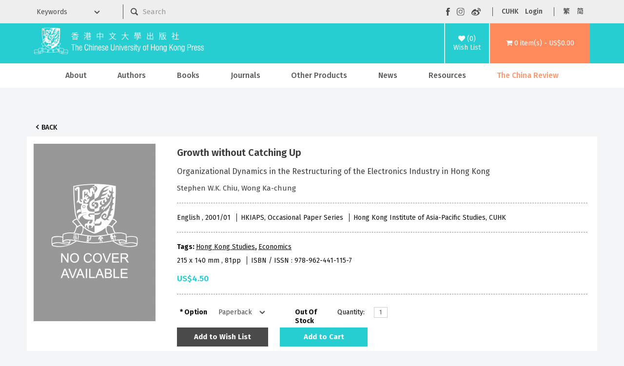

--- FILE ---
content_type: text/html; charset=utf-8
request_url: https://cup.cuhk.edu.hk/index.php?route=product/product&path=123&product_id=1086
body_size: 9852
content:
<!DOCTYPE html>
<!--[if IE]><![endif]-->
<!--[if IE 8 ]><html dir="ltr" lang="en" class="ie8"><![endif]-->
<!--[if IE 9 ]><html dir="ltr" lang="en" class="ie9"><![endif]-->
<!--[if (gt IE 9)|!(IE)]><!-->
<html dir="ltr" lang="en">
<!--<![endif]-->
<head>
<meta charset="UTF-8" />
<meta name="viewport" content="width=device-width, initial-scale=1">
<meta http-equiv="X-UA-Compatible" content="IE=edge">
    <meta name="og:title" content="Growth without Catching Up"/>
    <meta content="website" name="og:type"/>
    <meta name="og:site_name" content="The Chinese University of Hong Kong Press"/>
    <title>The Chinese University of Hong Kong Press
              -
        Growth without Catching Up
          </title>
    <base href="https://cup.cuhk.edu.hk/"/>
<script src="catalog/view/javascript/jquery/jquery-3.7.0.min.js" type="text/javascript"></script>
<link href="catalog/view/javascript/bootstrap/css/bootstrap.min.css" rel="stylesheet" media="screen" />
<script src="catalog/view/javascript/bootstrap/js/bootstrap.min.js" type="text/javascript"></script>
<link href="catalog/view/javascript/font-awesome/css/font-awesome.min.css" rel="stylesheet" type="text/css" />
<link href="https://fonts.googleapis.com/css?family=Fira+Sans:300,400,500,600,700" rel="stylesheet" type="text/css"/>
<link href="https://fonts.googleapis.com/css?family=Noto+Sans+TC:300,400,500,600,700" rel="stylesheet" type="text/css"/>
<link href="https://fonts.googleapis.com/css?family=Noto+Sans+SC:300,400,500,600,700" rel="stylesheet" type="text/css"/>
<link href="https://fonts.googleapis.com/css?family=Open+Sans:400,400i,300,700" rel="stylesheet" type="text/css"/>
<link href="catalog/view/theme/cupress/stylesheet/stylesheet.css?v=5" rel="stylesheet">
<link href="catalog/view/javascript/jquery/magnific/magnific-popup.css" type="text/css" rel="stylesheet" media="screen" />
<link href="catalog/view/javascript/jquery/datetimepicker/bootstrap-datetimepicker.min.css" type="text/css" rel="stylesheet" media="screen" />
<script src="catalog/view/javascript/jquery/magnific/jquery.magnific-popup.min.js" type="text/javascript"></script>
<script src="catalog/view/javascript/jquery/datetimepicker/moment/moment.min.js" type="text/javascript"></script>
<script src="catalog/view/javascript/jquery/datetimepicker/moment/moment-with-locales.min.js" type="text/javascript"></script>
<script src="catalog/view/javascript/jquery/datetimepicker/bootstrap-datetimepicker.min.js" type="text/javascript"></script>
<script src="catalog/view/javascript/common.js" type="text/javascript"></script>
<link href="https://cup.cuhk.edu.hk/index.php?route=product/product&amp;product_id=1086" rel="canonical" />
<link href="https://cup.cuhk.edu.hk/image/catalog/cuhk-icon-32x32.png" rel="icon" />
    <link href="catalog/view/theme/cupress/stylesheet/slideshow.css?v=0" rel="stylesheet">
    <link href="catalog/view/theme/cupress/stylesheet/agents.css" rel="stylesheet">
    <link rel="stylesheet" type="text/css" href="catalog/view/theme/cupress/stylesheet/menu3rdlevel.css" />
    <link rel="stylesheet" type="text/css" href="catalog/view/theme/cupress/stylesheet/contact.css">
    <link rel="stylesheet" type="text/css" href="catalog/view/theme/cupress/stylesheet/catalogue.css">
<!-- Google tag (gtag.js) -->
<script async src="https://www.googletagmanager.com/gtag/js?id=G-5Y0YWN97KY"></script>
<script>
  window.dataLayer = window.dataLayer || [];
  function gtag(){dataLayer.push(arguments);}
  gtag('js', new Date());

  gtag('config', 'G-5Y0YWN97KY');
</script>
<!-- Google Tag Manager -->
<script>(function(w,d,s,l,i){w[l]=w[l]||[];w[l].push({'gtm.start':
new Date().getTime(),event:'gtm.js'});var f=d.getElementsByTagName(s)[0],
j=d.createElement(s),dl=l!='dataLayer'?'&l='+l:'';j.async=true;j.src=
'https://www.googletagmanager.com/gtm.js?id='+i+dl;f.parentNode.insertBefore(j,f);
})(window,document,'script','dataLayer','GTM-PR7BZ6QS');</script>
<!-- End Google Tag Manager -->
</head>
<body>
<!-- Google Tag Manager (noscript) -->
<noscript><iframe src="https://www.googletagmanager.com/ns.html?id=GTM-PR7BZ6QS"
height="0" width="0" style="display:none;visibility:hidden"></iframe></noscript>
<!-- End Google Tag Manager (noscript) -->
    <div class="mobile-header hidden-md hidden-lg">
      <div class="container">
        <div class="row">
          <div class="mobile-header-logo col-xs-9" id="mobile-logo">
            <a href="https://cup.cuhk.edu.hk/index.php?route=common/home"><img src="catalog/view/theme/cupress/image/CUHKpress-logo.svg" alt="The Chinese University of Hong Kong Press" title="The Chinese University of Hong Kong Press" class="img-responsive"/></a>
          </div>
          <div class="col-xs-3" id="mobile-search-menu-wrapper">
            <div id="mobile-search">
              <img alt="mobile search" class="img-responsive" src="catalog/view/theme/cupress/image/mobile-searchzoom-white.svg" title="mobile search"/>
            </div>
            <div id="mobile-menu">
              <img alt="mobile menu" class="img-responsive" src="catalog/view/theme/cupress/image/mobile-menu.svg" title="mobile menu"/>
            </div>
          </div>
        </div>
      </div>
    </div>
    <div class="container" id="mobile-search-panel">
      <div class="row">
        <div class="keyword-select-dropdown col-md-2">
          <select>
            <option value="">Keywords</option>
            <option value="title">Title</option>
            <option value="author">Author</option>
            <option value="isbn">ISBN / ISSN</option>
          </select>
        </div>
        <div class="col-md-6">
          <div id="search" class="input-group">
 <form id="mobile-search-form" action="index.php">
  <input name="route" type="hidden" value="product/search">
  <input type="image" src="catalog/view/theme/cupress/image/searchzoom.svg" alt="Submit">
  <input type="text" name="search" value="" placeholder="Search" class="form-control input-lg" />
  <span class="input-group-btn">
    <button type="button" class="btn btn-default btn-lg"><i class="fa fa-search"></i></button>
  </span>
 </form>
</div>
        </div>
      </div>
    </div>
    <nav class="hidden-xs hidden-sm" id="top">
      <div class="container">
        <div class="row">
          <form action="index.php" class="col-md-8" method="GET">
            <input name="route" type="hidden" value="product/search"></input>
          <div class="row">
            <div class="keyword-select-dropdown col-md-3">
              <select name="search_type">
                <option value="">Keywords</option>
                <option value="title">Title</option>
                <option value="author">Author</option>
                <option value="isbn">ISBN / ISSN</option>
              </select>
            </div>
            <div class="col-md-9"><div id="search" class="input-group">
 <form id="mobile-search-form" action="index.php">
  <input name="route" type="hidden" value="product/search">
  <input type="image" src="catalog/view/theme/cupress/image/searchzoom.svg" alt="Submit">
  <input type="text" name="search" value="" placeholder="Search" class="form-control input-lg" />
  <span class="input-group-btn">
    <button type="button" class="btn btn-default btn-lg"><i class="fa fa-search"></i></button>
  </span>
 </form>
</div></div>
          </div>
        </form>
        <div class="nav pull-right col-md-4" id="top-links">
          <ul class="social-buttons list-inline">
            <li>
              <a href="https://www.facebook.com/CUHKPress" rel="noreferer noopener" target="_blank"><img src="catalog/view/theme/cupress/image/facebook.svg" alt="Visit our Facebook page" title="Visit our Facebook page"/></a>
            </li>
            <li>
              <a href="https://www.instagram.com/cuhkpress/" rel="noreferer noopener" target="_blank">
                <img src="catalog/view/theme/cupress/image/instagram.svg" alt="Visit our Instagram page" title="Visit our Instagram page"/>
              </a>
            </li>
            <li>
              <a href="https://www.weibo.com/cupress" rel="noreferer noopener" target="_blank">
                <img src="catalog/view/theme/cupress/image/weibo.svg" alt="Visit our Weibo page" title="Visit our Weibo page"/>
              </a>
            </li>
          </ul>
          <ul class="function-buttons list-inline">
            <li>
              <a href="http://www.cuhk.edu.hk" rel="noreferer noopener" target="_blank">CUHK</a>
            </li>
            <li>
                            <a href="https://cup.cuhk.edu.hk/index.php?route=account/login">Login</a>
                          </li>
          </ul>
          <!-- language -->
          <form action="https://cup.cuhk.edu.hk/index.php?route=common/language/language" method="post" enctype="multipart/form-data" id="form-language">
  <ul class="langugae-switcher list-inline">
                                 
        <li>
            <button role="button" class="lang-button" type="submit" name="code" value="zh-hk">繁</button>
        </li>
                         
        <li>
            <button role="button" class="lang-button" type="submit" name="code" value="zh-cn">简</button>
        </li>
                      </ul>
  </ul>
  <input type="hidden" name="redirect" value="https://cup.cuhk.edu.hk/index.php?route=product/product&amp;path=123&amp;product_id=1086" />
</form>

        </div>
      </div>
    </div>
  </body>
</html></nav><header>
<div class="container">
  <div class="header-row">
    <div class="header-logo hidden-xs hidden-sm" id="logo">
      <a href="https://cup.cuhk.edu.hk/index.php?route=common/home"><img src="catalog/view/theme/cupress/image/CUHKpress-logo.svg" alt="The Chinese University of Hong Kong Press" title="The Chinese University of Hong Kong Press" class="img-responsive"/></a>
    </div>
    <div class="header-wishlist">
      <a href="https://cup.cuhk.edu.hk/index.php?route=account/wishlist" id="wishlist-total" title="(0)Wish List">
        <i class="fa fa-heart"></i>
        <span>(0)<br/>Wish List</span></a>
    </div>
    <div class="header-cart">
      <div id="cart" class="">
  <a role="button" data-target="#cart" data-toggle="dropdown" data-loading-text="Loading..." class="dropdown-toggle" aria-haspop="true"><i class="fa fa-shopping-cart"></i> <span id="cart-total">0 item(s) - US$0.00</span></a>
  <ul class="dropdown-menu pull-right">
        <li>
      <p class="text-center">Your shopping cart is empty!</p>
    </li>
      </ul>
</div>

    </div>
  </div>
</div></header><div class="hidden-xs hidden-sm" id="head-menu-wrapper">
  <div class="container">
    <nav class="navbar" id="menu">
      <div class="navbar-header">
        <span class="visible-xs" id="category">Categories</span>
        <button class="btn btn-navbar navbar-toggle" data-target=".navbar-ex1-collapse" data-toggle="collapse" type="button">
          <i class="fa fa-bars"></i>
        </button>
      </div>
      <div class="collapse navbar-collapse navbar-ex1-collapse">
        <ul class="nav navbar-nav">
                                    <li class="dropdown">
                <a href="https://cup.cuhk.edu.hk/about_us" class="dropdown-toggle " data-toggle="dropdown">About</a>
                <div class="dropdown-menu">
                  <div class="dropdown-inner">
                    <ul class="list-unstyled">
                                                                        <li>
                            <a href="https://cup.cuhk.edu.hk/about_us">About CUHK Press</a>
                          </li>
                                                                                                <li>
                            <a href="https://cup.cuhk.edu.hk/contact_us">Contact Us</a>
                          </li>
                                                                  </ul>
                  </div>
                </div>
              </li>
                                
          <li>
            <a href="https://cup.cuhk.edu.hk/index.php?route=product/author/index">Authors</a>
          </li>
                                                    <li class="dropdown">
                  <a href="https://cup.cuhk.edu.hk/books" class="dropdown-toggle" data-toggle="dropdown">Books</a>
                  <div class="dropdown-menu">
                    <div class="dropdown-inner">
                                              <ul class="list-unstyled">
                                                      <li>
                              <a href="https://cup.cuhk.edu.hk/index.php?route=product/category&amp;path=59_64">New Release</a>
                            </li>
                                                      <li>
                              <a href="https://cup.cuhk.edu.hk/index.php?route=product/category&amp;path=59_69">By Subjects</a>
                            </li>
                                                      <li>
                              <a href="https://cup.cuhk.edu.hk/index.php?route=product/category&amp;path=59_89">By Series</a>
                            </li>
                                                      <li>
                              <a href="https://cup.cuhk.edu.hk/index.php?route=product/category&amp;path=59_68">By Publishers</a>
                            </li>
                                                  </ul>
                                          </div>
                  </div>
                </li>
                                                        <li>
                  <a href="https://cup.cuhk.edu.hk/journals">Journals</a>
                </li>
                                                        <li class="dropdown">
                  <a href="https://cup.cuhk.edu.hk/index.php?route=product/category&amp;path=61" class="dropdown-toggle" data-toggle="dropdown">Other Products</a>
                  <div class="dropdown-menu">
                    <div class="dropdown-inner">
                                              <ul class="list-unstyled">
                                                      <li>
                              <a href="https://cup.cuhk.edu.hk/index.php?route=product/category&amp;path=61_94">Databases</a>
                            </li>
                                                      <li>
                              <a href="https://cup.cuhk.edu.hk/index.php?route=product/category&amp;path=61_95">MMPI</a>
                            </li>
                                                      <li>
                              <a href="https://cup.cuhk.edu.hk/index.php?route=product/category&amp;path=61_251">Souvenirs</a>
                            </li>
                                                  </ul>
                                          </div>
                  </div>
                </li>
                                                                        <li>
                <a href="https://cup.cuhk.edu.hk/index.php?route=information/information&amp;information_id=32" class="">News</a>
              </li>
                                                <li class="dropdown">
                <a href="https://cup.cuhk.edu.hk/CustomerService" class="dropdown-toggle " data-toggle="dropdown">Resources</a>
                <div class="dropdown-menu">
                  <div class="dropdown-inner">
                    <ul class="list-unstyled">
                                                                        <li>
                            <a href="https://cup.cuhk.edu.hk/CustomerService">Customer Service</a>
                          </li>
                                                                                                <li>
                            <a href="https://cup.cuhk.edu.hk/catalogues">Catalogues</a>
                          </li>
                                                                                                <li>
                            <a href="https://cup.cuhk.edu.hk/submission_guidelines ">Submission Guidelines</a>
                          </li>
                                                                                                <li>
                            <a class="arrow" href="https://cup.cuhk.edu.hk/desk_copy">Individual, Booksellers and Librarians</a>
                            <div class="menu3rdlevel">
                              <div class="menu3rdlevel_inner">
                                <ul class="list-unstyled">
                                                                      <li>
                                      <a href="https://cup.cuhk.edu.hk/desk_copy">Desk Copy</a>
                                    </li>
                                                                      <li>
                                      <a href="https://cup.cuhk.edu.hk/license">Licensing, Rights &amp; Permissions</a>
                                    </li>
                                                                  </ul>
                              </div>
                            </div>
                          </li>
                                                                                                <li>
                            <a href="https://cup.cuhk.edu.hk/agents_booksellers">Our Agents &amp; Booksellers</a>
                          </li>
                                                                                                <li>
                            <a class="arrow" href="https://cup.cuhk.edu.hk/index.php?route=information/information&amp;information_id=17">Media</a>
                            <div class="menu3rdlevel">
                              <div class="menu3rdlevel_inner">
                                <ul class="list-unstyled">
                                                                      <li>
                                      <a href="https://cup.cuhk.edu.hk/index.php?route=information/information&amp;information_id=17">Media Registration</a>
                                    </li>
                                                                      <li>
                                      <a href="https://cup.cuhk.edu.hk/press_release">Press Release</a>
                                    </li>
                                                                  </ul>
                              </div>
                            </div>
                          </li>
                                                                                                <li>
                            <a href="https://cup.cuhk.edu.hk/promotion">Promotion highlight</a>
                          </li>
                                                                                                <li>
                            <a href="https://cup.cuhk.edu.hk/index.php?route=information/information&amp;information_id=38">《中國和日本》專頁</a>
                          </li>
                                                                                                <li>
                            <a href="https://cup.cuhk.edu.hk/caoshuji">《歷史學的訓練》專頁</a>
                          </li>
                                                                                                <li>
                            <a href="https://cup.cuhk.edu.hk/wang-zheng-hong-kong-en">《五四女性》作者王政香港行側記</a>
                          </li>
                                                                  </ul>
                  </div>
                </div>
              </li>
                                                <li>
                <a href="https://cup.cuhk.edu.hk/china_review" class="highlight">The China Review</a>
              </li>
                              </ul>
      </div>
    </nav>
  </div>
</div>
<div class="hidden-lg hidden-md" id="mobile-menu-wrapper">
  <div class="container-fluid no-gutters">
    <div class="top-panel">
      <ul class="social-buttons list-inline">
        <li>
          <a href="https://www.facebook.com/CUHKPress" rel="noreferer noopener" target="_blank"><img src="catalog/view/theme/cupress/image/facebook.svg" alt="Visit our Facebook page" title="Visit our Facebook page"/></a>
        </li>
        <li>
          <a href="https://www.instagram.com/cuhkpress/" rel="noreferer noopener" target="_blank">
            <img src="catalog/view/theme/cupress/image/instagram.svg" alt="Visit our Instagram page" title="Visit our Instagram page"/>
          </a>
        </li>
        <li>
          <a href="https://www.weibo.com/cupress" rel="noreferer noopener" target="_blank">
            <img src="catalog/view/theme/cupress/image/weibo.svg" alt="Visit our Weibo page" title="Visit our Weibo page"/>
          </a>
        </li>
        <li id="mobile-menu-close"><img alt="mobile menu closing button" src="catalog/view/theme/cupress/image/closing-button.svg"/></li>
      </ul>
    </div>
      <form action="https://cup.cuhk.edu.hk/index.php?route=common/language/language" method="post" enctype="multipart/form-data" id="form-language-mobile">
    <div class="functional-panel">
      <ul class="function-buttons list-inline">
        <li>
          <a href="https://www.cuhk.edu.hk" rel="noopener noreferrer" target="_blank">CUHK</a>
        </li>
        <li>
          <a href="https://cup.cuhk.edu.hk/index.php?route=account/login">Login</a>
        </li>
                                                <li>
              <button role="button" class="mobile-lang-button" type="submit" name="code" value="zh-hk">繁</button>
            </li>
                                        <li>
              <button role="button" class="mobile-lang-button" type="submit" name="code" value="zh-cn">简</button>
            </li>
                        </ul>
    </div>
    <input type="hidden" name="redirect" value="https://cup.cuhk.edu.hk/index.php?route=product/product&amp;path=123&amp;product_id=1086"/>
  </form>
<nav class="navabr" id="mobile-nav">
      <ul class="nav navbar-nav">
                              <li class="dropdown">
              <a href="https://cup.cuhk.edu.hk/about_us" class="dropdown-toggle " data-toggle="dropdown">About</a>
              <div class="dropdown-menu">
                <div class="dropdown-inner">
                  <ul class="list-unstyled">
                                                                  <li>
                          <a href="https://cup.cuhk.edu.hk/about_us">About CUHK Press</a>
                        </li>
                                                                                        <li>
                          <a href="https://cup.cuhk.edu.hk/contact_us">Contact Us</a>
                        </li>
                                                            </ul>
                </div>
              </div>
            </li>
                                                              <li class="dropdown">
                <a href="https://cup.cuhk.edu.hk/books" class="dropdown-toggle" data-toggle="dropdown">Books</a>
                <div class="dropdown-menu">
                  <div class="dropdown-inner">
                                          <ul class="list-unstyled">
                                                  <li>
                            <a href="https://cup.cuhk.edu.hk/index.php?route=product/category&amp;path=59_64">New Release</a>
                          </li>
                                                  <li>
                            <a href="https://cup.cuhk.edu.hk/index.php?route=product/category&amp;path=59_69">By Subjects</a>
                          </li>
                                                  <li>
                            <a href="https://cup.cuhk.edu.hk/index.php?route=product/category&amp;path=59_89">By Series</a>
                          </li>
                                                  <li>
                            <a href="https://cup.cuhk.edu.hk/index.php?route=product/category&amp;path=59_68">By Publishers</a>
                          </li>
                                              </ul>
                                      </div>
                                  </div>
              </li>
                                                <li>
                <a href="https://cup.cuhk.edu.hk/journals">Journals</a>
              </li>
                                                <li class="dropdown">
                <a href="https://cup.cuhk.edu.hk/index.php?route=product/category&amp;path=61" class="dropdown-toggle" data-toggle="dropdown">Other Products</a>
                <div class="dropdown-menu">
                  <div class="dropdown-inner">
                                          <ul class="list-unstyled">
                                                  <li>
                            <a href="https://cup.cuhk.edu.hk/index.php?route=product/category&amp;path=61_94">Databases</a>
                          </li>
                                                  <li>
                            <a href="https://cup.cuhk.edu.hk/index.php?route=product/category&amp;path=61_95">MMPI</a>
                          </li>
                                                  <li>
                            <a href="https://cup.cuhk.edu.hk/index.php?route=product/category&amp;path=61_251">Souvenirs</a>
                          </li>
                                              </ul>
                                      </div>
                                  </div>
              </li>
                                      <li>
          <a href="https://cup.cuhk.edu.hk/index.php?route=product/author/index">Authors</a>
        </li>
                              <li>
              <a href="https://cup.cuhk.edu.hk/index.php?route=information/information&amp;information_id=32" class="">News</a>
            </li>
                                        <li class="dropdown">
              <a href="https://cup.cuhk.edu.hk/CustomerService" class="dropdown-toggle " data-toggle="dropdown">Resources</a>
              <div class="dropdown-menu">
                <div class="dropdown-inner">
                  <ul class="list-unstyled">
                                                                  <li>
                          <a href="https://cup.cuhk.edu.hk/CustomerService">Customer Service</a>
                        </li>
                                                                                        <li>
                          <a href="https://cup.cuhk.edu.hk/catalogues">Catalogues</a>
                        </li>
                                                                                        <li>
                          <a href="https://cup.cuhk.edu.hk/submission_guidelines ">Submission Guidelines</a>
                        </li>
                                                                                        <li>
                          <a class="arrow" href="https://cup.cuhk.edu.hk/desk_copy">Individual, Booksellers and Librarians</a>
                          <div class="menu3rdlevel">
                            <div class="menu3rdlevel_inner">
                              <ul class="list-unstyled">
                                                                  <li>
                                    <a href="https://cup.cuhk.edu.hk/desk_copy">Desk Copy</a>
                                  </li>
                                                                  <li>
                                    <a href="https://cup.cuhk.edu.hk/license">Licensing, Rights &amp; Permissions</a>
                                  </li>
                                                              </ul>
                            </div>
                          </div>
                        </li>
                                                                                        <li>
                          <a href="https://cup.cuhk.edu.hk/agents_booksellers">Our Agents &amp; Booksellers</a>
                        </li>
                                                                                        <li>
                          <a class="arrow" href="https://cup.cuhk.edu.hk/index.php?route=information/information&amp;information_id=17">Media</a>
                          <div class="menu3rdlevel">
                            <div class="menu3rdlevel_inner">
                              <ul class="list-unstyled">
                                                                  <li>
                                    <a href="https://cup.cuhk.edu.hk/index.php?route=information/information&amp;information_id=17">Media Registration</a>
                                  </li>
                                                                  <li>
                                    <a href="https://cup.cuhk.edu.hk/press_release">Press Release</a>
                                  </li>
                                                              </ul>
                            </div>
                          </div>
                        </li>
                                                                                        <li>
                          <a href="https://cup.cuhk.edu.hk/promotion">Promotion highlight</a>
                        </li>
                                                                                        <li>
                          <a href="https://cup.cuhk.edu.hk/index.php?route=information/information&amp;information_id=38">《中國和日本》專頁</a>
                        </li>
                                                                                        <li>
                          <a href="https://cup.cuhk.edu.hk/caoshuji">《歷史學的訓練》專頁</a>
                        </li>
                                                                                        <li>
                          <a href="https://cup.cuhk.edu.hk/wang-zheng-hong-kong-en">《五四女性》作者王政香港行側記</a>
                        </li>
                                                            </ul>
                </div>
              </div>
            </li>
                                        <li>
              <a href="https://cup.cuhk.edu.hk/china_review" class="highlight">The China Review</a>
            </li>
                        </ul>
    </nav>
  </div>
</div>


<div class="product-content-wrapper">
  <div class="container" id="product-product">
    <ul class="breadcrumb" style="display:none"></ul>
    <div class="back-btn-wrap">
      <a class="back-btn" href="javascript:window.history.back();">Back</a>
    </div>
    <div class="row">
      
                          <div id="content" class="col-sm-12">
        <div class="row">
                                          <div class="col-sm-12">
            <div class="row product-details">
            <div class="thumbnails-container">
                              <ul class="thumbnails">
                                      <li>
                      <a class="thumbnail" href="https://cup.cuhk.edu.hk/image/cache/data/static/product-noimg-500x730.png" title="Growth without Catching Up"><img src="https://cup.cuhk.edu.hk/image/cache/data/static/product-noimg-250x365.png" title="Growth without Catching Up" alt="Growth without Catching Up"/></a>
                    </li>
                                                    </ul>
                            <div class="clear-both" style="padding-left: 10px; text-align: center;">
                                          </div>
              </div>
              <div class="product-details-right" id="product">
                <h1 class="product-name">Growth without Catching Up</h1>
                                  <h2 class="product-subtitle">Organizational Dynamics in the Restructuring of the Electronics Industry in Hong Kong</h2>
                                                  <h3 class="product-author">Stephen W.K. Chiu, Wong Ka-chung</h3>
                                <hr/>
                <div>
                                      <span class="product-info">
                                              English
                                            ,
                                                                    2001/01
                                          </span>
                                                        <span class="product-info">
                      HKIAPS, Occasional Paper Series
                    </span>
                                                        <span class="product-info">
                      Hong Kong Institute of Asia-Pacific Studies, CUHK
                    </span>
                                  </div>
                <hr/>
                <div>
                                      <p class="product-tags">Tags:
                                                                        <a href="https://cup.cuhk.edu.hk/index.php?route=product/search&amp;tag=Hong Kong Studies">Hong Kong Studies</a>,
                                                                                                <a href="https://cup.cuhk.edu.hk/index.php?route=product/search&amp;tag=Economics">Economics</a>
                                                                                                <a href=""></a>
                                                                  </p>
                                    <p>
                                          <span class="product-info">
                                                  215 x 140
                          mm
                                                                          ,
                                                                          81pp
                                              </span>
                                                              <span class="product-info">
                        ISBN / ISSN
                        :
                        978-962-441-115-7
                      </span>
                                      </p>
                                      <ul class="list-unstyled">
                                              <li>
                          <p class="product-price">US$4.50</p>
                        </li>
                                                                                      </ul>
                                    <hr/>
                  <div class="row">
                    <div class="col-md-8">
                      <div class="row">
                                                  <div
  class="form-horizontal col-md-5 col-xs-12" id="product-options">
              <div class="form-group required ">
        <label class="control-label col-xs-4" for="input-option1239">Option</label>
        <div class="col-xs-8">
          <select class="form-control" id="input-option1239" name="option[1239]">
                                      <option value="1033">Paperback
                              </option>
                      </select>
        </div>
      </div>
                                      </div>
                                              <div class="col-md-2 col-xs-4">
                          <div class="product-stock">Out Of Stock</div>
                        </div>
                        <div
                          class="col-md-4 col-xs-8 form-horizontal">
                                                    <div class="form-group">
                            <label class="control-label col-xs-4 label-quantity" for="input-quantity">Quantity: </label>
                            <div class="col-xs-8">
                              <input type="text" name="quantity" value="1" size="2" id="input-quantity" class="form-control"/>
                              <input type="hidden" name="product_id" value="1086"/>
                            </div>
                          </div>
                                                  </div>
                      </div>
                      <div class="product-btn-group">
                        <button class="btn btn-default btn-min-135" data-toggle="tooltip" onclick="wishlist.add('1086');" type="button">
                          Add to Wish List
                        </button>
                        <button type="button" id="button-cart" data-loading-text="Loading..." class="btn btn-primary btn-min-135">Add to Cart</button>
                      </div>
                    </div>
                    <div class="col-md-4">
                                      </div>
                  </div>
                </div>
                
              </div>
            </div>
            <div class="product-tabs">
              <div class="hidden-md hidden-lg">
                <ul class="nav nav-tabs">
                  <li class="active">
                    <a data-toggle="tab" href="#tab-description">Description</a>
                  </li>
                                                                                                                                                                                      <li class="">
                      <a data-toggle="tab" href="#tab-review">Reviews (0)</a>
                    </li>
                                  </ul>
              </div>
              <div class="hidden-xs hidden-sm">
                <ul class="nav nav-tabs">
                  <li class="active">
                    <a data-toggle="tab" href="#tab-description">Description</a>
                  </li>
                                                                                                                              
                                                        <li>
                      <a data-toggle="tab" href="#tab-review">Reviews (0)</a>
                    </li>
                                  </ul>
              </div>
              <div class="tab-content">
                <div class="tab-pane active" id="tab-description"><p>In this paper we attempt to enrich the literature on the diversity of the East Asian experience by focusing on one critical difference between Hong Kong and the other East Asian Newly Industrialized Economies (NIEs) - its distinctive path, since the 1980s, of industrial restructuring by relocation rather than upgrading. By mapping the trajectory of restructuring in the electronics industry, in the first section of this paper, we are going to use it as a critical case to illustrate the general pattern of restructuring in the manufacturing industry as a whole. To further unravel this paradox of growth without upgrading, in subsequent sections of this paper we take a fresh look at the development of the electronics industry from historical and organizational perspectives. We will argue that, in addition to the opportunities and constraints inherent in export-oriented original equipment manufacturing (OEM), environmental imprinting on the internal organizational dynamics of the firms in the industry has also had an effect. Our contention is that because of the dominance of the "sub-contractor model" in the development of Hong Kong industry, local electronics firms have developed a heavy commercial orientation in their organization, and lack a drive towards product innovation. Furthermore, the organizational models acquired during the formative period of the firms has continued to shape their development during the later periods. Analyzing the origins of firms clearly illustrates the "imprinting" effect of the organizational environment on internal organization. We will also discuss briefly the role of the broader institutional context in sustaining the sub-contractor model at the expense of alternative paths of restructuring. In the last section, the experience of the electronics industry's restructuring will be revisited from this organizational perspective to highlight the significance of organizational dynamics in shaping Hong Kong's unique path of industrial development.</p>
</div>
                                                                                                                                                                  <div class="tab-pane" id="tab-review">
                    <form class="form-horizontal" id="form-review">
                      <div id="review"></div>
                      <h2>Write a review</h2>
                                              <div class="form-group required">
                          <div class="col-sm-12">
                            <label class="control-label" for="input-name">Your Name</label>
                            <input type="text" name="name" value="" id="input-name" class="form-control"/>
                          </div>
                        </div>
                        <div class="form-group required">
                          <div class="col-sm-12">
                            <label class="control-label" for="input-review">Your Review</label>
                            <textarea class="form-control" id="input-review" name="text" rows="5"></textarea>
                            <div class="help-block"><span class="text-danger">Note:</span> HTML is not translated!</div>
                          </div>
                        </div>
                        <div class="form-group required">
                          <div class="col-sm-12">
                            <label class="control-label">Rating</label>
                            &nbsp;&nbsp;&nbsp;
                            Bad&nbsp;
                            <input name="rating" type="radio" value="1"/>
                            &nbsp;
                            <input name="rating" type="radio" value="2"/>
                            &nbsp;
                            <input name="rating" type="radio" value="3"/>
                            &nbsp;
                            <input name="rating" type="radio" value="4"/>
                            &nbsp;
                            <input name="rating" type="radio" value="5"/>
                            &nbsp;Good</div>
                        </div>
                        <script src="https://challenges.cloudflare.com/turnstile/v0/api.js" type="text/javascript"></script>
<fieldset>
  <legend>Captcha</legend>
  <div class="form-group required">
        <label class="col-sm-2 control-label">Please complete the captcha validation below</label>
    <div class="col-sm-10">
      <div class="cf-turnstile" data-sitekey="0x4AAAAAAAjEVOvDu9k8wUiI" data-language="en"></div>
      </div>
      </div>
</fieldset>

                        <div class="buttons clearfix">
                          <div class="pull-right">
                            <button type="button" id="button-review" data-loading-text="Loading..." class="btn btn-primary">Continue</button>
                          </div>
                        </div>
                                          </form>
                  </div>
                              </div>
            </div>
          </div>
        </div>
        </div>
      </div>
  </div>
  </div>
<script
  type="text/javascript">
  <!--
  $('select[name=\'recurring_id\'], input[name="quantity"]').change(function () {
    $.ajax({
      url: 'index.php?route=product/product/getRecurringDescription',
      type: 'post',
      data: $('input[name=\'product_id\'], input[name=\'quantity\'], select[name=\'recurring_id\']'),
      dataType: 'json',
      beforeSend: function () {
        $('#recurring-description').html('');
      },
      success: function (json) {
        $('.alert-dismissible, .text-danger').remove();

        if (json['success']) {
          $('#recurring-description').html(json['success']);
        }
      }
    });
  });
  //
  -->
</script>
<script
  type="text/javascript">
  <!--
  $('#button-cart').on('click', function () {
    $.ajax({
      url: 'index.php?route=checkout/cart/add',
      type: 'post',
      data: $('#product input[type=\'text\'], #product input[type=\'hidden\'], #product input[type=\'radio\']:checked, #product input[type=\'checkbox\']:checked, #product select, #product textarea'),
      dataType: 'json',
      beforeSend: function () {
        $('#button-cart').button('loading');
      },
      complete: function () {
        $('#button-cart').button('reset');
      },
      success: function (json) {
        $('.alert-dismissible, .text-danger').remove();
        $('.form-group').removeClass('has-error');

        if (json['error']) {
          if (json['error']['option']) {
            for (i in json['error']['option']) {
              var element = $('#input-option' + i.replace('_', '-'));

              if (element.parent().hasClass('input-group')) {
                element.parent().after('<div class="text-danger">' + json['error']['option'][i] + '</div>');
              } else {
                element.after('<div class="text-danger">' + json['error']['option'][i] + '</div>');
              }
            }
          }

          if (json['error']['recurring']) {
            $('select[name=\'recurring_id\']').after('<div class="text-danger">' + json['error']['recurring'] + '</div>');
          }

          // Highlight any found errors
          $('.text-danger').parent().addClass('has-error');
        }

        if (json['success']) {
          $('.breadcrumb').after('<div class="alert alert-success alert-dismissible">' + json['success'] + '<button type="button" class="close" data-dismiss="alert">&times;</button></div>');

          $('#cart > a').html('<span id="cart-total"><i class="fa fa-shopping-cart"></i> ' + json['total'] + '</span>');
          // $('#cart > button').html('<span id="cart-total"><i class="fa fa-shopping-cart"></i> ' + json['total'] + '</span>');

          $('html, body').animate({
            scrollTop: 0
          }, 'slow');

          $('#cart > ul').load('index.php?route=common/cart/info ul li');
        }
      },
      error: function (xhr, ajaxOptions, thrownError) {
        alert(thrownError + "\r\n" + xhr.statusText + "\r\n" + xhr.responseText);
      }
    });
  });
  //
  -->
</script>
<script
  type="text/javascript">
  <!--
  $('.date').datetimepicker({language: 'en-gb', pickTime: false});

  $('.datetime').datetimepicker({language: 'en-gb', pickDate: true, pickTime: true});

  $('.time').datetimepicker({language: 'en-gb', pickDate: false});

  $('button[id^=\'button-upload\']').on('click', function () {
    var node = this;

    $('#form-upload').remove();

    $('body').prepend('<form enctype="multipart/form-data" id="form-upload" style="display: none;"><input type="file" name="file" /></form>');

    $('#form-upload input[name=\'file\']').trigger('click');

    if (typeof timer != 'undefined') {
      clearInterval(timer);
    }

    timer = setInterval(function () {
      if ($('#form-upload input[name=\'file\']').val() != '') {
        clearInterval(timer);

        $.ajax({
          url: 'index.php?route=tool/upload',
          type: 'post',
          dataType: 'json',
          data: new FormData($('#form-upload')[0]),
          cache: false,
          contentType: false,
          processData: false,
          beforeSend: function () {
            $(node).button('loading');
          },
          complete: function () {
            $(node).button('reset');
          },
          success: function (json) {
            $('.text-danger').remove();

            if (json['error']) {
              $(node).parent().find('input').after('<div class="text-danger">' + json['error'] + '</div>');
            }

            if (json['success']) {
              alert(json['success']);

              $(node).parent().find('input').val(json['code']);
            }
          },
          error: function (xhr, ajaxOptions, thrownError) {
            alert(thrownError + "\r\n" + xhr.statusText + "\r\n" + xhr.responseText);
          }
        });
      }
    }, 500);
  });
  //
  -->
</script>
<script
  type="text/javascript">
  <!--
  $('#review').delegate('.pagination a', 'click', function (e) {
    e.preventDefault();

    $('#review').fadeOut('slow');

    $('#review').load(this.href);

    $('#review').fadeIn('slow');
  });

  $('#review').load('index.php?route=product/product/review&product_id=1086');

  $('#button-review').on('click', function () {
    $.ajax({
      url: 'index.php?route=product/product/write&product_id=1086',
      type: 'post',
      dataType: 'json',
      data: $("#form-review").serialize(),
      beforeSend: function () {
        $('#button-review').button('loading');
      },
      complete: function () {
        $('#button-review').button('reset');
      },
      success: function (json) {
        $('.alert-dismissible').remove();

        if (json['error']) {
          $('#review').after('<div class="alert alert-danger alert-dismissible"><i class="fa fa-exclamation-circle"></i> ' + json['error'] + '</div>');
        }

        if (json['success']) {
          $('#review').after('<div class="alert alert-success alert-dismissible"><i class="fa fa-check-circle"></i> ' + json['success'] + '</div>');

          $('input[name=\'name\']').val('');
          $('textarea[name=\'text\']').val('');
          $('input[name=\'rating\']:checked').prop('checked', false);
        }
      }
    });
  });

  $(document).ready(function () {
    $('.thumbnails').magnificPopup({
      type: 'image',
      delegate: 'a',
      gallery: {
        enabled: true
      }
    });
    // Simple Accordion
    var allPanels = $('#tab-jour_issues > div.issue-content').hide();
	$('#tab-jour_issues div.issue-content').first().show();
    $('#tab-jour_issues > div.issue-header').click(function () {
      var currentPanel = $(this).nextUntil(null, '.issue-content')[0];
      $(currentPanel).slideDown();
      allPanels.filter(function () {
        return this !== currentPanel;
      }).slideUp();
      return false;
    });
  });
  //
  -->
</script>
<footer>
  <div class="container">
    <div class="row">
      <div class="col-md-4 footer-column">
        <p class="footer-address">The Chinese University of Hong Kong Press<br />
Lady Ho Tung Hall<br />
The Chinese University of Hong Kong<br />
Sha Tin, N.T.<br />
Hong Kong SAR</p>
        <p class="footer-telephone">Tel:
          +852 3943 9800</p>
        <p class="footer-enquiry">For order and enquiry, please send email to <a href="mailto:cup@cuhk.edu.hk" class="email-link">cup@cuhk.edu.hk</a></p>
      </div>
      <div class="col-md-3 footer-column">
        <p class="footer-openhours">Office Hours:<br />
Monday - Friday<br />
 (10:30am - 12:30pm; 2:30pm - 5:30pm) <br />
<br />
Closed on Saturday, Sunday and Public Holidays</p>
      </div>
      <div class="col-md-5 footer-column">
        <p>Subscribe to our Newsletter.<br/>Register to receive email updates on our latest publications, news and offers.</p>        
        <div class="row">
        <div class="col-md-8">
<!-- Begin Mailchimp Signup Form -->
<div id="mc_embed_signup">
<form action="https://chineseupress.us20.list-manage.com/subscribe/post?u=3d572c4059cd68784679456d5&amp;id=938af48d29" method="post" id="mc-embedded-subscribe-form" name="mc-embedded-subscribe-form" class="validate" target="_blank" novalidate>
    <div id="mc_embed_signup_scroll">	
    <div class="mc-field-group">
	    <input type="email" value="" name="EMAIL" class="required email form-control" id="mce-EMAIL" placeholder="Your Email, Please" aria-label="Email Address">
        <input type="image" src="catalog/view/theme/cupress/image/double-angle-pointing-to-right.svg" alt="Submit">
    </div>
    <div id="mce-responses" class="clear">
      <div class="response" id="mce-error-response" style="display:none"></div>
      <div class="response" id="mce-success-response" style="display:none"></div>
    </div>    <!-- real people should not fill this in and expect good things - do not remove this or risk form bot signups-->
    <div style="position: absolute; left: -5000px;" aria-hidden="true"><input type="text" name="b_3d572c4059cd68784679456d5_938af48d29" tabindex="-1" value=""></div>
    <div class="clear"><input type="submit" value="Subscribe" name="subscribe" id="mc-embedded-subscribe" class="button hidden"></div>
    </div>
</form>
</div>
<!--End mc_embed_signup-->
        </div>
        </div>
      </div>
    </div>
    <div class="footer-bottom row">
      <div class="col-lg-6 col-md-7 hidden-xs hidden-sm">
        <p class="copyrights"></p>
      </div>
      <div class="col-lg-6 col-md-5 footer-menu">
        <div class="row">
          <a class="col-xs-6 col-md-3 footer-link" href="https://cup.cuhk.edu.hk/privacy_policy">Privacy Policy</a>
          <a class="col-xs-6 col-md-3 footer-link" href="https://cup.cuhk.edu.hk/disclaimer">Disclaimer</a>
          <a class="col-xs-6 col-md-3 footer-link" href="https://cup.cuhk.edu.hk/index.php?route=information/sitemap">Sitemap</a>
          <a class="col-xs-6 col-md-3 footer-link" href="https://cup.cuhk.edu.hk/index.php?route=information/information&amp;information_id=28">Text Size</a>
        </div>
      </div>
      <div class="col-xs-12 visible-xs-block visible-sm-block">
        <p class="copyrights"></p>
      </div>
    </div>
  </div>
</footer>
<!--
OpenCart is open source software and you are free to remove the powered by OpenCart if you want, but its generally accepted practise to make a small donation.
Please donate via PayPal to donate@opencart.com
//-->
<!-- Mobile Header Click Event -->
<script>
  jQuery(document).ready(function ($) {
    $('#mobile-search').click(function () {
      if ($(this).hasClass('collapsed')) {
        $(this).removeClass('collapsed');
        $(this).children('img').attr('src', $(this).children('img').attr('src').replace('-green.svg', '-white.svg'));
        $('#mobile-search-panel').removeClass('opened');
        $('header').css('display', 'block');
      } else {
        $(this).addClass('collapsed');
        $(this).children('img').attr('src', $(this).children('img').attr('src').replace('-white.svg', '-green.svg'));
        $('#mobile-search-panel').addClass('opened');
        $('header').css('display', 'none');
      }
    })
    $('#mobile-menu').click(function () {
      $('#mobile-menu-wrapper').addClass('active');
    });
    $('#mobile-menu-close').click(function () {
      $('#mobile-menu-wrapper').removeClass('active');
    });
    $('#select-subcategory').change(function () {
      var self = $(this);
      if (self.val()) {
        window.location.href = self.val();
      }
    });
  })
</script>

                                    <script type="application/ld+json">
            {
    "@context": "http://schema.org",
    "@type": "Product",
    "name": "Growth without Catching Up",
    "image": "https://cup.cuhk.edu.hk/image/cache/data/static/product-noimg-500x730.png",
    "isbn": "978-962-441-115-7",
    "model": "Book",
    "offers": {
        "@type": "Offer",
        "price": "4.5000",
        "priceCurrency": "USD",
        "url": "https://cup.cuhk.edu.hk/index.php?route=product/product&product_id=1086",
        "availability": "http://schema.org/InStock",
        "priceValidUntil": "3000-01-01"
    }
}
            </script>
                        <script type="application/ld+json">
            {
    "@context": "http://schema.org",
    "@type": "BreadcrumbList",
    "itemListElement": [
        {
            "@type": "ListItem",
            "position": 1,
            "item": {
                "@id": "https://cup.cuhk.edu.hk/index.php?route=common/home",
                "name": "Home"
            }
        },
        {
            "@type": "ListItem",
            "position": 2,
            "item": {
                "@id": "https://cup.cuhk.edu.hk/index.php?route=product/category&amp;path=123",
                "name": "Hong Kong Institute of Asia-Pacific Studies, CUHK"
            }
        },
        {
            "@type": "ListItem",
            "position": 3,
            "item": {
                "@id": "https://cup.cuhk.edu.hk/index.php?route=product/product&amp;path=123&amp;product_id=1086",
                "name": "Growth without Catching Up"
            }
        }
    ]
}
            </script>
                        			
<!-- --></body></html>



--- FILE ---
content_type: image/svg+xml
request_url: https://cup.cuhk.edu.hk/catalog/view/theme/cupress/image/closing-button.svg
body_size: 494
content:
<svg xmlns="http://www.w3.org/2000/svg" width="14" height="14" viewBox="0 0 14 14">
    <path fill="#4A4A4A" fill-rule="nonzero" d="M14 1.4L12.6 0 7 5.6 1.4 0 0 1.4 5.6 7 0 12.6 1.4 14 7 8.4l5.6 5.6 1.4-1.4L8.4 7z"/>
</svg>


--- FILE ---
content_type: image/svg+xml
request_url: https://cup.cuhk.edu.hk/catalog/view/theme/cupress/image/mobile-searchzoom-white.svg
body_size: 731
content:
<svg xmlns="http://www.w3.org/2000/svg" width="15" height="15" viewBox="0 0 15 15">
    <path fill="#FFF" fill-rule="nonzero" d="M14.634 12.866L11.46 9.693A6.207 6.207 0 0 0 12.5 6.25 6.257 6.257 0 0 0 6.25 0 6.257 6.257 0 0 0 0 6.25a6.257 6.257 0 0 0 6.25 6.25 6.207 6.207 0 0 0 3.443-1.04l3.173 3.174a1.25 1.25 0 1 0 1.768-1.768zM1.875 6.25A4.38 4.38 0 0 1 6.25 1.875a4.38 4.38 0 0 1 4.375 4.375 4.38 4.38 0 0 1-4.375 4.375A4.38 4.38 0 0 1 1.875 6.25z"/>
</svg>
